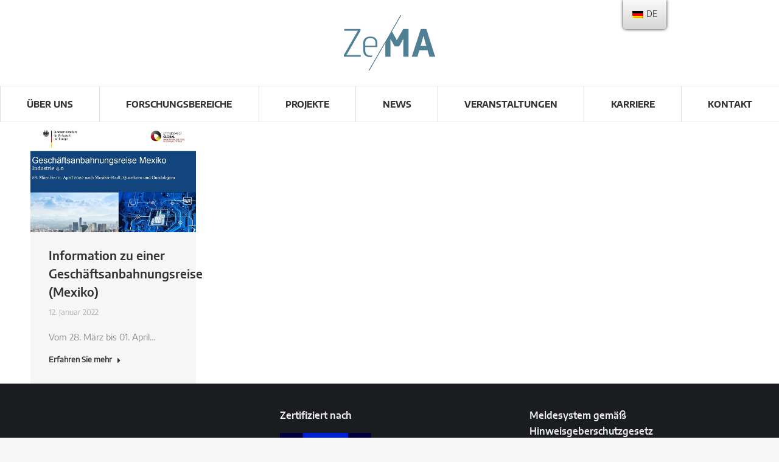

--- FILE ---
content_type: text/css; charset=utf-8
request_url: https://zema.de/wp-content/plugins/etranslation-multilingual/assets/css/etm-language-switcher.css?ver=2.0.6
body_size: 546
content:
/*
 *  Menu Language Switcher
 */

.menu-item-object-language_switcher .etm-flag-image {
    display: inline-block;
    margin: -1px 5px;
    vertical-align: baseline;
    padding: 0;
    border: 0;
    border-radius:0;
}

/*
 *  Shortcode Language Switcher
 */
.etm-language-switcher{
    position: relative;
    display: inline-block;
    padding: 0;
    border: 0;
    margin: 2px;
    box-sizing: border-box;
}


.etm-language-switcher > div {
    box-sizing: border-box;

    padding:3px 20px 3px 5px;
    border: 1px solid #c1c1c1;
    border-radius: 3px;

    background-image:
            linear-gradient(45deg, transparent 50%, gray 50%),
            linear-gradient(135deg, gray 50%, transparent 50%);

    background-position:
            calc(100% - 8px) calc(1em + 0px),
            calc(100% - 3px) calc(1em + 0px);

    background-size:
            5px 5px,
            5px 5px;

    background-repeat: no-repeat;

    background-color: #fff;
}

.etm-language-switcher > div > a {
    display: block;
    padding: 2px;
    border-radius: 3px;
    color: rgb(7, 105, 173);
}

.etm-language-switcher > div > a:hover {
    background: #f1f1f1;
}
.etm-language-switcher > div > a.etm-ls-shortcode-disabled-language {
    cursor: default;
}
.etm-language-switcher > div > a.etm-ls-shortcode-disabled-language:hover {
    background: none;
}

.etm-language-switcher > div > a > img{
    display: inline;
    margin: 0 3px;
    width: 18px;
    height: 12px;
    border-radius: 0;
}

.etm-language-switcher .etm-ls-shortcode-current-language{
    display: inline-block;
}
.etm-language-switcher:focus .etm-ls-shortcode-current-language,
.etm-language-switcher:focus-within .etm-ls-shortcode-current-language,
.etm-language-switcher:hover .etm-ls-shortcode-current-language{
    visibility: hidden;
}

.etm-language-switcher .etm-ls-shortcode-language{
    display: inline-block;
    height: 1px;
    overflow: hidden;
    visibility: hidden;
    z-index: 1;

    max-height: 250px;
    overflow-y: auto;
    left: 0;
    top: 0;
    min-height: auto;
}

.etm-language-switcher:focus .etm-ls-shortcode-language,
.etm-language-switcher:focus-within .etm-ls-shortcode-language,
.etm-language-switcher:hover .etm-ls-shortcode-language{
    visibility: visible;
    max-height: 250px;
    height: auto;
    overflow-y: auto;
    position: absolute;
    left: 0;
    top: 0;
    display: inline-block !important;
    min-height: auto;
}

/*
 *  Front-end Admin Bar Icon
 */
#wpadminbar #wp-admin-bar-etm_edit_translation .ab-icon:before {
    content: '\f326';
    top: 3px;
}

@media screen and ( max-width: 782px ) {
    #wpadminbar #wp-admin-bar-etm_edit_translation > .ab-item {
        text-indent: 0;
    }

    #wpadminbar li#wp-admin-bar-etm_edit_translation {
        display: block;
    }
}
